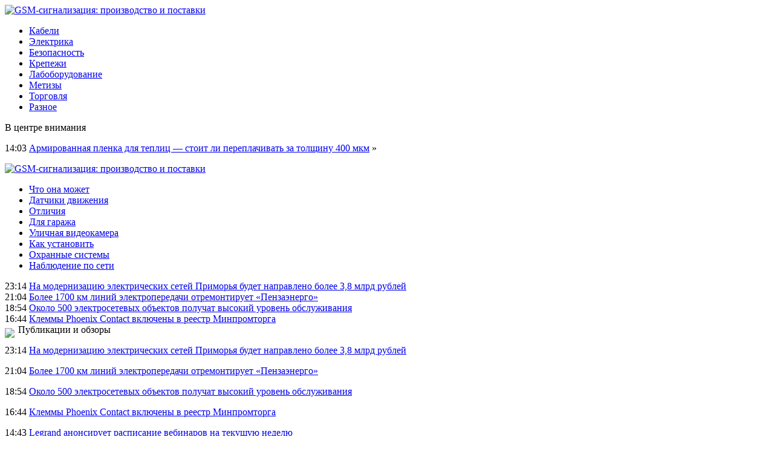

--- FILE ---
content_type: text/html; charset=UTF-8
request_url: http://tortoy.ru/kompaniya-varton-predstavlyaet-novuyu-seriyu-svetodiodnyx-trekovyx-svetilnikov-tt-mono/
body_size: 8092
content:
<!DOCTYPE html PUBLIC "-//W3C//DTD XHTML 1.0 Transitional//EN" "http://www.w3.org/TR/xhtml1/DTD/xhtml1-transitional.dtd">
<html xmlns="http://www.w3.org/1999/xhtml">
<head>
<meta http-equiv="Content-Type" content="text/html; charset=utf-8" />

<title>Компания «Вартон» представляет новую серию светодиодных трековых светильников TT-Mono</title>
<meta name="description" content="TT-Mono — новая серия компактных трековых светильников малой мощности. Светильники отлично подходят для акцентного освещения в интерьерах благодаря поворотному корпусу и концентрированному узкому углу светового потока. Новые модели дают четкое световое пятно, что позволяет с легкостью выделять нужные зоны." />

<link rel="Shortcut Icon" href="http://tortoy.ru/favicon.png" type="image/x-icon" />
<link rel="stylesheet" href="http://tortoy.ru/wp-content/themes/site/style.css" type="text/css" />
<link href='http://fonts.googleapis.com/css?family=Cuprum:400,400italic&subset=cyrillic' rel='stylesheet' type='text/css'><meta name='robots' content='max-image-preview:large' />
<style id='classic-theme-styles-inline-css' type='text/css'>
/*! This file is auto-generated */
.wp-block-button__link{color:#fff;background-color:#32373c;border-radius:9999px;box-shadow:none;text-decoration:none;padding:calc(.667em + 2px) calc(1.333em + 2px);font-size:1.125em}.wp-block-file__button{background:#32373c;color:#fff;text-decoration:none}
</style>
<style id='global-styles-inline-css' type='text/css'>
body{--wp--preset--color--black: #000000;--wp--preset--color--cyan-bluish-gray: #abb8c3;--wp--preset--color--white: #ffffff;--wp--preset--color--pale-pink: #f78da7;--wp--preset--color--vivid-red: #cf2e2e;--wp--preset--color--luminous-vivid-orange: #ff6900;--wp--preset--color--luminous-vivid-amber: #fcb900;--wp--preset--color--light-green-cyan: #7bdcb5;--wp--preset--color--vivid-green-cyan: #00d084;--wp--preset--color--pale-cyan-blue: #8ed1fc;--wp--preset--color--vivid-cyan-blue: #0693e3;--wp--preset--color--vivid-purple: #9b51e0;--wp--preset--gradient--vivid-cyan-blue-to-vivid-purple: linear-gradient(135deg,rgba(6,147,227,1) 0%,rgb(155,81,224) 100%);--wp--preset--gradient--light-green-cyan-to-vivid-green-cyan: linear-gradient(135deg,rgb(122,220,180) 0%,rgb(0,208,130) 100%);--wp--preset--gradient--luminous-vivid-amber-to-luminous-vivid-orange: linear-gradient(135deg,rgba(252,185,0,1) 0%,rgba(255,105,0,1) 100%);--wp--preset--gradient--luminous-vivid-orange-to-vivid-red: linear-gradient(135deg,rgba(255,105,0,1) 0%,rgb(207,46,46) 100%);--wp--preset--gradient--very-light-gray-to-cyan-bluish-gray: linear-gradient(135deg,rgb(238,238,238) 0%,rgb(169,184,195) 100%);--wp--preset--gradient--cool-to-warm-spectrum: linear-gradient(135deg,rgb(74,234,220) 0%,rgb(151,120,209) 20%,rgb(207,42,186) 40%,rgb(238,44,130) 60%,rgb(251,105,98) 80%,rgb(254,248,76) 100%);--wp--preset--gradient--blush-light-purple: linear-gradient(135deg,rgb(255,206,236) 0%,rgb(152,150,240) 100%);--wp--preset--gradient--blush-bordeaux: linear-gradient(135deg,rgb(254,205,165) 0%,rgb(254,45,45) 50%,rgb(107,0,62) 100%);--wp--preset--gradient--luminous-dusk: linear-gradient(135deg,rgb(255,203,112) 0%,rgb(199,81,192) 50%,rgb(65,88,208) 100%);--wp--preset--gradient--pale-ocean: linear-gradient(135deg,rgb(255,245,203) 0%,rgb(182,227,212) 50%,rgb(51,167,181) 100%);--wp--preset--gradient--electric-grass: linear-gradient(135deg,rgb(202,248,128) 0%,rgb(113,206,126) 100%);--wp--preset--gradient--midnight: linear-gradient(135deg,rgb(2,3,129) 0%,rgb(40,116,252) 100%);--wp--preset--font-size--small: 13px;--wp--preset--font-size--medium: 20px;--wp--preset--font-size--large: 36px;--wp--preset--font-size--x-large: 42px;--wp--preset--spacing--20: 0.44rem;--wp--preset--spacing--30: 0.67rem;--wp--preset--spacing--40: 1rem;--wp--preset--spacing--50: 1.5rem;--wp--preset--spacing--60: 2.25rem;--wp--preset--spacing--70: 3.38rem;--wp--preset--spacing--80: 5.06rem;--wp--preset--shadow--natural: 6px 6px 9px rgba(0, 0, 0, 0.2);--wp--preset--shadow--deep: 12px 12px 50px rgba(0, 0, 0, 0.4);--wp--preset--shadow--sharp: 6px 6px 0px rgba(0, 0, 0, 0.2);--wp--preset--shadow--outlined: 6px 6px 0px -3px rgba(255, 255, 255, 1), 6px 6px rgba(0, 0, 0, 1);--wp--preset--shadow--crisp: 6px 6px 0px rgba(0, 0, 0, 1);}:where(.is-layout-flex){gap: 0.5em;}:where(.is-layout-grid){gap: 0.5em;}body .is-layout-flex{display: flex;}body .is-layout-flex{flex-wrap: wrap;align-items: center;}body .is-layout-flex > *{margin: 0;}body .is-layout-grid{display: grid;}body .is-layout-grid > *{margin: 0;}:where(.wp-block-columns.is-layout-flex){gap: 2em;}:where(.wp-block-columns.is-layout-grid){gap: 2em;}:where(.wp-block-post-template.is-layout-flex){gap: 1.25em;}:where(.wp-block-post-template.is-layout-grid){gap: 1.25em;}.has-black-color{color: var(--wp--preset--color--black) !important;}.has-cyan-bluish-gray-color{color: var(--wp--preset--color--cyan-bluish-gray) !important;}.has-white-color{color: var(--wp--preset--color--white) !important;}.has-pale-pink-color{color: var(--wp--preset--color--pale-pink) !important;}.has-vivid-red-color{color: var(--wp--preset--color--vivid-red) !important;}.has-luminous-vivid-orange-color{color: var(--wp--preset--color--luminous-vivid-orange) !important;}.has-luminous-vivid-amber-color{color: var(--wp--preset--color--luminous-vivid-amber) !important;}.has-light-green-cyan-color{color: var(--wp--preset--color--light-green-cyan) !important;}.has-vivid-green-cyan-color{color: var(--wp--preset--color--vivid-green-cyan) !important;}.has-pale-cyan-blue-color{color: var(--wp--preset--color--pale-cyan-blue) !important;}.has-vivid-cyan-blue-color{color: var(--wp--preset--color--vivid-cyan-blue) !important;}.has-vivid-purple-color{color: var(--wp--preset--color--vivid-purple) !important;}.has-black-background-color{background-color: var(--wp--preset--color--black) !important;}.has-cyan-bluish-gray-background-color{background-color: var(--wp--preset--color--cyan-bluish-gray) !important;}.has-white-background-color{background-color: var(--wp--preset--color--white) !important;}.has-pale-pink-background-color{background-color: var(--wp--preset--color--pale-pink) !important;}.has-vivid-red-background-color{background-color: var(--wp--preset--color--vivid-red) !important;}.has-luminous-vivid-orange-background-color{background-color: var(--wp--preset--color--luminous-vivid-orange) !important;}.has-luminous-vivid-amber-background-color{background-color: var(--wp--preset--color--luminous-vivid-amber) !important;}.has-light-green-cyan-background-color{background-color: var(--wp--preset--color--light-green-cyan) !important;}.has-vivid-green-cyan-background-color{background-color: var(--wp--preset--color--vivid-green-cyan) !important;}.has-pale-cyan-blue-background-color{background-color: var(--wp--preset--color--pale-cyan-blue) !important;}.has-vivid-cyan-blue-background-color{background-color: var(--wp--preset--color--vivid-cyan-blue) !important;}.has-vivid-purple-background-color{background-color: var(--wp--preset--color--vivid-purple) !important;}.has-black-border-color{border-color: var(--wp--preset--color--black) !important;}.has-cyan-bluish-gray-border-color{border-color: var(--wp--preset--color--cyan-bluish-gray) !important;}.has-white-border-color{border-color: var(--wp--preset--color--white) !important;}.has-pale-pink-border-color{border-color: var(--wp--preset--color--pale-pink) !important;}.has-vivid-red-border-color{border-color: var(--wp--preset--color--vivid-red) !important;}.has-luminous-vivid-orange-border-color{border-color: var(--wp--preset--color--luminous-vivid-orange) !important;}.has-luminous-vivid-amber-border-color{border-color: var(--wp--preset--color--luminous-vivid-amber) !important;}.has-light-green-cyan-border-color{border-color: var(--wp--preset--color--light-green-cyan) !important;}.has-vivid-green-cyan-border-color{border-color: var(--wp--preset--color--vivid-green-cyan) !important;}.has-pale-cyan-blue-border-color{border-color: var(--wp--preset--color--pale-cyan-blue) !important;}.has-vivid-cyan-blue-border-color{border-color: var(--wp--preset--color--vivid-cyan-blue) !important;}.has-vivid-purple-border-color{border-color: var(--wp--preset--color--vivid-purple) !important;}.has-vivid-cyan-blue-to-vivid-purple-gradient-background{background: var(--wp--preset--gradient--vivid-cyan-blue-to-vivid-purple) !important;}.has-light-green-cyan-to-vivid-green-cyan-gradient-background{background: var(--wp--preset--gradient--light-green-cyan-to-vivid-green-cyan) !important;}.has-luminous-vivid-amber-to-luminous-vivid-orange-gradient-background{background: var(--wp--preset--gradient--luminous-vivid-amber-to-luminous-vivid-orange) !important;}.has-luminous-vivid-orange-to-vivid-red-gradient-background{background: var(--wp--preset--gradient--luminous-vivid-orange-to-vivid-red) !important;}.has-very-light-gray-to-cyan-bluish-gray-gradient-background{background: var(--wp--preset--gradient--very-light-gray-to-cyan-bluish-gray) !important;}.has-cool-to-warm-spectrum-gradient-background{background: var(--wp--preset--gradient--cool-to-warm-spectrum) !important;}.has-blush-light-purple-gradient-background{background: var(--wp--preset--gradient--blush-light-purple) !important;}.has-blush-bordeaux-gradient-background{background: var(--wp--preset--gradient--blush-bordeaux) !important;}.has-luminous-dusk-gradient-background{background: var(--wp--preset--gradient--luminous-dusk) !important;}.has-pale-ocean-gradient-background{background: var(--wp--preset--gradient--pale-ocean) !important;}.has-electric-grass-gradient-background{background: var(--wp--preset--gradient--electric-grass) !important;}.has-midnight-gradient-background{background: var(--wp--preset--gradient--midnight) !important;}.has-small-font-size{font-size: var(--wp--preset--font-size--small) !important;}.has-medium-font-size{font-size: var(--wp--preset--font-size--medium) !important;}.has-large-font-size{font-size: var(--wp--preset--font-size--large) !important;}.has-x-large-font-size{font-size: var(--wp--preset--font-size--x-large) !important;}
.wp-block-navigation a:where(:not(.wp-element-button)){color: inherit;}
:where(.wp-block-post-template.is-layout-flex){gap: 1.25em;}:where(.wp-block-post-template.is-layout-grid){gap: 1.25em;}
:where(.wp-block-columns.is-layout-flex){gap: 2em;}:where(.wp-block-columns.is-layout-grid){gap: 2em;}
.wp-block-pullquote{font-size: 1.5em;line-height: 1.6;}
</style>
<script type="text/javascript" id="wp-postviews-cache-js-extra">
/* <![CDATA[ */
var viewsCacheL10n = {"admin_ajax_url":"http:\/\/tortoy.ru\/wp-admin\/admin-ajax.php","post_id":"15876"};
/* ]]> */
</script>
<script type="text/javascript" src="http://tortoy.ru/wp-content/plugins/post-views-counter-x/postviews-cache.js?ver=6.5.5" id="wp-postviews-cache-js"></script>
<link rel="canonical" href="http://tortoy.ru/kompaniya-varton-predstavlyaet-novuyu-seriyu-svetodiodnyx-trekovyx-svetilnikov-tt-mono/" />
<link rel="alternate" type="application/json+oembed" href="http://tortoy.ru/wp-json/oembed/1.0/embed?url=http%3A%2F%2Ftortoy.ru%2Fkompaniya-varton-predstavlyaet-novuyu-seriyu-svetodiodnyx-trekovyx-svetilnikov-tt-mono%2F" />
<link rel="alternate" type="text/xml+oembed" href="http://tortoy.ru/wp-json/oembed/1.0/embed?url=http%3A%2F%2Ftortoy.ru%2Fkompaniya-varton-predstavlyaet-novuyu-seriyu-svetodiodnyx-trekovyx-svetilnikov-tt-mono%2F&#038;format=xml" />
</head>

<body>

<div class="header1">
	<div class="logo">
		<a href="http://tortoy.ru/" title="GSM-сигнализация: производство и поставки"><img src="http://tortoy.ru/wp-content/themes/site/images/logo.png" alt="GSM-сигнализация: производство и поставки" /></a>
	</div>
	<div class="menu">
		<ul>
			<li><a href="http://tortoy.ru/kabeli/">Кабели</a></li>
			<li><a href="http://tortoy.ru/elektrika/">Электрика</a></li>
			<li><a href="http://tortoy.ru/bezopasnost/">Безопасность</a></li>
			<li><a href="http://tortoy.ru/krepezhi/">Крепежи</a></li>
			<li><a href="http://tortoy.ru/laboborudovanie/">Лабоборудование</a></li>
			<li><a href="http://tortoy.ru/metizy/">Метизы</a></li>
			<li><a href="http://tortoy.ru/torgovlya/">Торговля</a></li>
			<li><a href="http://tortoy.ru/raznoe/">Разное</a></li>
		</ul>
	</div>
</div>

<div class="header2">
	<div class="inheader">
		<div class="events">
			<div class="evezag">В центре внимания</div>
			<div class="sameve">
								<p><span>14:03</span> <a href="http://tortoy.ru/armirovannaya-plenka-dlya-teplic-stoit-li-pereplachivat-za-tolshhinu-400-mkm/">Армированная пленка для теплиц — стоит ли переплачивать за толщину 400 мкм</a> <span>&raquo;</span></p>
							</div>
		</div>
		<div class="shapka">
			<a href="http://tortoy.ru/" title="GSM-сигнализация: производство и поставки"><img src="http://tortoy.ru/wp-content/themes/site/images/shapka.png" alt="GSM-сигнализация: производство и поставки" /></a>
		</div>
	</div>
</div>
	
<div class="header4">
	<div class="tags">
		<ul>
			<li><a href="http://tortoy.ru/gsm-signalizaciya-chto-ona-mozhet/">Что она может</a></li>
			<li><a href="http://tortoy.ru/datchiki-dvizheniya/">Датчики движения</a></li>
			<li><a href="http://tortoy.ru/otlichie-i-obzor-oxrannyx-gsm-signalizacij/">Отличия</a></li>
			<li><a href="http://tortoy.ru/signalizaciya-dlya-garazha/">Для гаража</a></li>
			<li><a href="http://tortoy.ru/ulichnaya-videokamera-mini-speed-dome/">Уличная видеокамера</a></li>
			<li><a href="http://tortoy.ru/kak-ustanovit-gsm-signalizaciyu-na-dache/">Как установить</a></li>
			<li><a href="http://tortoy.ru/oxrannaya-sistema-na-osnove-gsm-modulya/">Охранные системы</a></li>
			<li><a href="http://tortoy.ru/videonablyudenie-cherez-internet-dlya-zagorodnogo-doma-s-pomoshhyu-3g-modema-dvr-atis/">Наблюдение по сети</a></li>
		</ul>
	</div>
</div>


<div class="header3">
		<div class="inba"><span>23:14</span> <a href="http://tortoy.ru/na-modernizaciyu-elektricheskix-setej-primorya-budet-napravleno-bolee-38-mlrd-rublej/">На модернизацию электрических сетей Приморья будет направлено более 3,8 млрд рублей</a></div>
		<div class="inba"><span>21:04</span> <a href="http://tortoy.ru/bolee-1700-km-linij-elektroperedachi-otremontiruet-penzaenergo/">Более 1700 км линий электропередачи отремонтирует «Пензаэнерго»</a></div>
		<div class="inba"><span>18:54</span> <a href="http://tortoy.ru/okolo-500-elektrosetevyx-obektov-poluchat-vysokij-uroven-obsluzhivaniya/">Около 500 электросетевых объектов получат высокий уровень обслуживания</a></div>
		<div class="inba"><span>16:44</span> <a href="http://tortoy.ru/klemmy-phoenix-contact-vklyucheny-v-reestr-minpromtorga/">Клеммы Phoenix Contact включены в реестр Минпромторга</a></div>
	</div>




<div class="main">
<div class="sidebar">
	<div class="zag"><img src="http://tortoy.ru/wp-content/themes/site/images/arrow.png" align="left" style="margin-right:6px;margin-top:6px;" /> Публикации и обзоры</div>
	<div class="lastnews">
				<p><span>23:14</span> <a href="http://tortoy.ru/na-modernizaciyu-elektricheskix-setej-primorya-budet-napravleno-bolee-38-mlrd-rublej/">На модернизацию электрических сетей Приморья будет направлено более 3,8 млрд рублей</a></p>
				<p><span>21:04</span> <a href="http://tortoy.ru/bolee-1700-km-linij-elektroperedachi-otremontiruet-penzaenergo/">Более 1700 км линий электропередачи отремонтирует «Пензаэнерго»</a></p>
				<p><span>18:54</span> <a href="http://tortoy.ru/okolo-500-elektrosetevyx-obektov-poluchat-vysokij-uroven-obsluzhivaniya/">Около 500 электросетевых объектов получат высокий уровень обслуживания</a></p>
				<p><span>16:44</span> <a href="http://tortoy.ru/klemmy-phoenix-contact-vklyucheny-v-reestr-minpromtorga/">Клеммы Phoenix Contact включены в реестр Минпромторга</a></p>
				<p><span>14:43</span> <a href="http://tortoy.ru/legrand-anonsiruet-raspisanie-vebinarov-na-tekushhuyu-nedelyu/">Legrand анонсирует расписание вебинаров на текущую неделю</a></p>
				<p><span>12:43</span> <a href="http://tortoy.ru/gruppa-legrand-predstavila-obnovlennuyu-seriyu-elektroustanovochnyx-izdelij-mosaic/">Группа Legrand представила обновленную серию электроустановочных изделий Mosaic</a></p>
				<p><span>10:33</span> <a href="http://tortoy.ru/unikalnaya-britanskaya-vetroustanovka-obespechit-vyshki-sotovoj-svyazi-energiej/">Уникальная британская ветроустановка обеспечит вышки сотовой связи энергией</a></p>
				<p><span>18:44</span> <a href="http://tortoy.ru/v-assortimente-tm-elektroniks-poyavilis-preobrazovateli-temperatury-i-vlazhnosti-ot-stego/">В ассортименте «ТМ Электроникс» появились преобразователи температуры и влажности от STEGO</a></p>
				<p><span>16:44</span> <a href="http://tortoy.ru/poligon-proizvel-razdelitelnye-transformatory-dlya-guz-gkbsmp-%e2%80%af25-v-volgograde/">«Полигон» произвел разделительные трансформаторы для ГУЗ «ГКБСМП № 25» в Волгограде</a></p>
				<p><span>14:43</span> <a href="http://tortoy.ru/v-kataloge-planeta-elektrika-rasshirena-seriya-usadba-proizvoditelya-retro-elektriki-mezoni/">В каталоге «Планета Электрика» расширена серия «Усадьба» производителя ретро-электрики МезониЪ</a></p>
				<p><span>12:34</span> <a href="http://tortoy.ru/rtsoft-uspeshno-vypolnil-proekt-po-avtomatizacii-ps-220-kv-stepnaya/">«РТСофт» успешно выполнил проект по автоматизации ПС 220 кВ «Степная»</a></p>
				<p><span>10:34</span> <a href="http://tortoy.ru/solnechnaya-generaciya-stala-lokomotivom-vozobnovlyaemoj-energetiki-v-es/">Солнечная генерация стала локомотивом возобновляемой энергетики в ЕС</a></p>
				<p><span>08:34</span> <a href="http://tortoy.ru/kompaniya-russkij-svet-obyavila-pobeditelej-konkursa-uchi-matchast-v-yanvare-2022/">Компания «Русский свет» объявила победителей конкурса «Учи матчасть!» в январе 2022</a></p>
				<p><span>06:24</span> <a href="http://tortoy.ru/specialist-texpodderzhki-antraks-provel-diagnostiku-oborudovaniya-v-filialax-setevoj-kompanii/">Специалист техподдержки «АНТРАКС» провел диагностику оборудования в филиалах «Сетевой компании»</a></p>
				<p><span>04:23</span> <a href="http://tortoy.ru/obyavleny-osnovnye-temy-delovoj-programmy-mfes-2022/">Объявлены основные темы деловой программы МФЭС-2022</a></p>
				<p><span>02:14</span> <a href="http://tortoy.ru/oven-vypuskaet-obnovlenie-vstroennogo-po-dlya-modulej-vvoda-vyvoda-oven-mx210/">ОВЕН выпускает обновление встроенного ПО для модулей ввода/вывода ОВЕН Мх210</a></p>
						<p><span>14:03</span> <a href="http://tortoy.ru/armirovannaya-plenka-dlya-teplic-stoit-li-pereplachivat-za-tolshhinu-400-mkm/">Армированная пленка для теплиц — стоит ли переплачивать за толщину 400 мкм</a></p>
				<p><span>04:50</span> <a href="http://tortoy.ru/reports.html">Отчеты по Википедии</a></p>
	</div>

	
</div>

<div class="content">
						<h1><img src="http://tortoy.ru/wp-content/themes/site/images/arrow.png" align="left" style="margin-right:6px;margin-top:6px;" /> Компания «Вартон» представляет новую серию светодиодных трековых светильников TT-Mono</h1>
			<div id="unpost">
				<div id="breadcrumb"><ul><li><a href="http://tortoy.ru">Главная</a></li><li>&gt;</li><li><a href="http://tortoy.ru/elektrika/">Электрика</a></li></ul></div>				<div id="datecont">03.09.2019 4:50</div>
			</div>
			
				<div id="samtext">
																					<p><img src="http://tortoy.ru/wp-content/uploads/2019/04/73d8a210f93c688bfed9b5e7ba89cfe945421db4.png" alt="Компания «Вартон» представляет новую серию светодиодных трековых светильников TT-Mono" title="Компания «Вартон» представляет новую серию светодиодных трековых светильников TT-Mono" /></p>
						
<p>TT-Mono — новая серия компактных трековых светильников малой мощности.</p>
<p>Светильники отлично подходят для акцентного освещения в интерьерах благодаря поворотному корпусу и концентрированному узкому углу светового потока. Новые модели дают четкое световое пятно, что позволяет с легкостью выделять нужные зоны. Светильники имеют стильный корпус из алюминия, окрашенный стойкой порошковой черной краской. Устанавливаются на трехфазный шинопровод, который удобен при монтаже и прост в эксплуатации. </p>
<p>Компактный размер, минималистичный дизайн, возможность выбора цветовой температуры (3000К и 4000К), поворотная конструкция, позволяющая гибко настраивать освещение, дают широкие возможности для создания неповторимого и запоминающегося интерьера.</p>
<p><!--noindex--><a href="http://tortoy.ru/red.php?https://www.elec.ru/news/2019/04/08/svetodiodnye-trekovye-svetilniki-tt-mono-jarkij-ak.html" rel="nofollow" target="_blank">Источник</a><!--/noindex--></p>
					
									</div>	

<div class="zagcon">Читайте также</div>
<div style="margin-bottom:14px;">
<div class="vcentre"><img src="http://tortoy.ru/wp-content/themes/site/images/li.png" width="6" height="9" style="margin-right:6px;" /><a href="http://tortoy.ru/novaya-seriya-ibp-cyberpower-utg-garantirovannoe-sokrashhenie-rasxodov-na-elektroenergiyu/">Новая серия ИБП CyberPower UTG — гарантированное сокращение расходов на электроэнергию</a></div>
<div class="vcentre"><img src="http://tortoy.ru/wp-content/themes/site/images/li.png" width="6" height="9" style="margin-right:6px;" /><a href="http://tortoy.ru/akcii-rosnefti-povysilis-posle-dvuxmilliardnogo-buyback/">Акции "Роснефти" повысились после двухмиллиардного buyback</a></div>
<div class="vcentre"><img src="http://tortoy.ru/wp-content/themes/site/images/li.png" width="6" height="9" style="margin-right:6px;" /><a href="http://tortoy.ru/kolonny-i-mini-kolonny-legrand-poyavilis-v-internet-magazine-planeta-elektrika/">Колонны и мини-колонны Legrand появились в интернет-магазине «Планета Электрика»</a></div>
<div class="vcentre"><img src="http://tortoy.ru/wp-content/themes/site/images/li.png" width="6" height="9" style="margin-right:6px;" /><a href="http://tortoy.ru/yugra-prinyala-yubilejnyj-mezhdunarodnyj-it-forum-s-uchastiem-tpp-rf/">Югра приняла юбилейный Международный IT-Форум с участием ТПП РФ</a></div>
<div class="vcentre"><img src="http://tortoy.ru/wp-content/themes/site/images/li.png" width="6" height="9" style="margin-right:6px;" /><a href="http://tortoy.ru/v-rostovskom-rajone-modernizirovali-krupnuyu-podstanciyu/">В Ростовском районе модернизировали крупную подстанцию</a></div>
</div>


		<ul>
				<li class="imgcont">
						<a href="http://tortoy.ru/na-modernizaciyu-elektricheskix-setej-primorya-budet-napravleno-bolee-38-mlrd-rublej/"><img src="http://tortoy.ru/wp-content/plugins/img-in-post/nopic.jpg" width="200" height="120" align="left" /></a>
					</li>
				<li class="imgcont">
						<a href="http://tortoy.ru/bolee-1700-km-linij-elektroperedachi-otremontiruet-penzaenergo/"><img src="http://tortoy.ru/wp-content/plugins/img-in-post/nopic.jpg" width="200" height="120" align="left" /></a>
					</li>
				<li class="imgcont">
						<a href="http://tortoy.ru/okolo-500-elektrosetevyx-obektov-poluchat-vysokij-uroven-obsluzhivaniya/"><img src="http://tortoy.ru/wp-content/plugins/img-in-post/nopic.jpg" width="200" height="120" align="left" /></a>
					</li>
				</ul>
		
		<ul style="margin-bottom:15px;clear:both;overflow:hidden;">
				<li class="imgconta">
			<div class="mli"><a href="http://tortoy.ru/na-modernizaciyu-elektricheskix-setej-primorya-budet-napravleno-bolee-38-mlrd-rublej/">На модернизацию электрических сетей Приморья будет направлено более 3,8 млрд рублей</a></div>
		</li>
				<li class="imgconta">
			<div class="mli"><a href="http://tortoy.ru/bolee-1700-km-linij-elektroperedachi-otremontiruet-penzaenergo/">Более 1700 км линий электропередачи отремонтирует «Пензаэнерго»</a></div>
		</li>
				<li class="imgconta">
			<div class="mli"><a href="http://tortoy.ru/okolo-500-elektrosetevyx-obektov-poluchat-vysokij-uroven-obsluzhivaniya/">Около 500 электросетевых объектов получат высокий уровень обслуживания</a></div>
		</li>
				</ul>
		
		

			</div>

</div>

<div class="prefoot">
	<div class="inprefoot">
		<ul>
			<li><a href="http://tortoy.ru/kabeli/">Кабели</a></li>
			<li><a href="http://tortoy.ru/elektrika/">Электрика</a></li>
			<li><a href="http://tortoy.ru/bezopasnost/">Безопасность</a></li>
			<li><a href="http://tortoy.ru/krepezhi/">Крепежи</a></li>
			<li><a href="http://tortoy.ru/laboborudovanie/">Лабоборудование</a></li>
			<li><a href="http://tortoy.ru/metizy/">Метизы</a></li>
			<li><a href="http://tortoy.ru/torgovlya/">Торговля</a></li>
			<li><a href="http://tortoy.ru/raznoe/">Разное</a></li>
			<li><a href="http://tortoy.ru/geosintetika/">Геосинтетика</a></li>
			<li><a href="http://tortoy.ru/kompressory/">Компрессоры</a></li>
			<li><a href="http://tortoy.ru/radiatory/">Радиаторы</a></li>
			<li><a href="http://tortoy.ru/salony/">Салоны</a></li>
			<li><a href="http://tortoy.ru/specodezhda/">Спецодежда</a></li>
			<li><a href="http://tortoy.ru/spectexnika/">Спецтехника</a></li>
			<li><a href="http://tortoy.ru/tipografiya/">Типография</a></li>
		</ul>
	</div>
</div>

<div class="footer">
	<div class="infoot">
		<div class="copy">
			2026 &copy; "<a href="http://tortoy.ru/">GSM-сигнализация: производство и поставки</a>". Все права защищены.
		</div>
		<div class="pravka">
			<img src="http://1by.by/mails/tortoyru.png" /> | Карта сайта: <a href="http://tortoy.ru/sitemap.xml">XML</a> | <a href="http://tortoy.ru/sitemap/">HTML</a>
		</div>
	</div>
</div>

<!--noindex-->
<!-- Yandex.Metrika counter --> <script type="text/javascript" > (function (d, w, c) { (w[c] = w[c] || []).push(function() { try { w.yaCounter49608718 = new Ya.Metrika({ id:49608718, clickmap:false, trackLinks:false, accurateTrackBounce:false }); } catch(e) { } }); var n = d.getElementsByTagName("script")[0], s = d.createElement("script"), f = function () { n.parentNode.insertBefore(s, n); }; s.type = "text/javascript"; s.async = true; s.src = "http://tortoy.ru/watch.js"; if (w.opera == "[object Opera]") { d.addEventListener("DOMContentLoaded", f, false); } else { f(); } })(document, window, "yandex_metrika_callbacks"); </script> <noscript><div><img src="https://mc.yandex.ru/watch/49608718" style="position:absolute; left:-9999px;" alt="" /></div></noscript> <!-- /Yandex.Metrika counter -->
<!--LiveInternet counter--><script language="JavaScript"><!--
document.write('<img src="https://counter.yadro.ru/hit?r' +
escape(document.referrer) + ((typeof (screen) == 'undefined') ? '' :
';s' + screen.width + '*' + screen.height + '*' + (screen.colorDepth ?
screen.colorDepth : screen.pixelDepth)) + ';u' + escape(document.URL) +
';' + Math.random() +
'" alt="">')//--></script><!--/LiveInternet-->
<!--/noindex-->

</body>

</html>